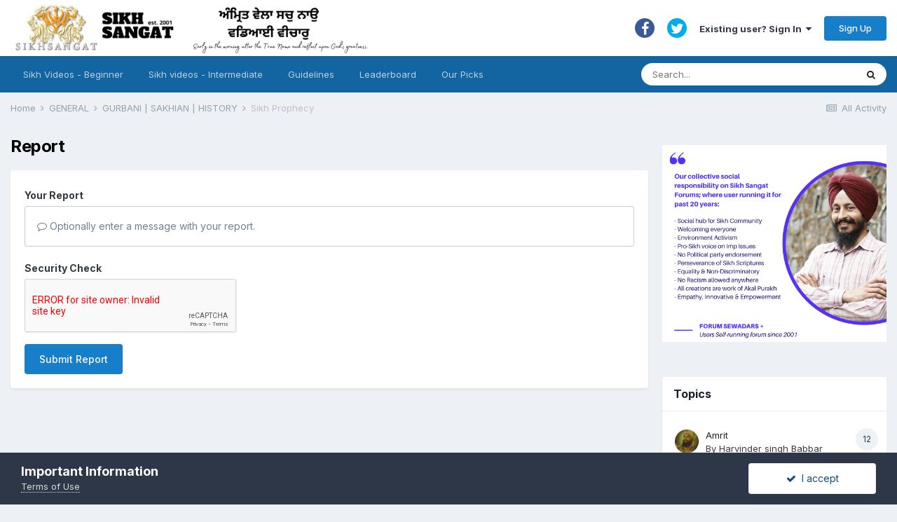

--- FILE ---
content_type: text/html;charset=UTF-8
request_url: https://www.sikhsangat.com/index.php?/topic/393-sikh-prophecy/&do=reportComment&comment=1619
body_size: 12745
content:
<!DOCTYPE html>
<html lang="en-US" dir="ltr">
	<head>
		<title>Sikh Prophecy - GURBANI | SAKHIAN | HISTORY - SIKH SANGAT</title>
		
			<script type="text/javascript">

  var _gaq = _gaq || [];
  _gaq.push(['_setAccount', 'UA-36915717-1']);
  _gaq.push(['_trackPageview']);

  (function() {
    var ga = document.createElement('script'); ga.type = 'text/javascript'; ga.async = true;
    ga.src = ('https:' == document.location.protocol ? 'https://ssl' : 'http://www') + '.google-analytics.com/ga.js';
    var s = document.getElementsByTagName('script')[0]; s.parentNode.insertBefore(ga, s);
  })();

</script>
		
		<!--[if lt IE 9]>
			
		    <script src="//www.sikhsangat.com/applications/core/interface/html5shiv/html5shiv.js"></script>
		<![endif]-->
		

	<meta name="viewport" content="width=device-width, initial-scale=1">


	
	


	<meta name="twitter:card" content="summary" />


	
		<meta name="twitter:site" content="@sikhsangat" />
	


	
		
			
				<meta name="robots" content="noindex">
			
		
	

	
		
			
				<meta property="og:site_name" content="SIKH SANGAT">
			
		
	

	
		
			
				<meta property="og:locale" content="en_US">
			
		
	


	
		<link as="style" rel="preload" href="https://www.sikhsangat.com/applications/core/interface/ckeditor/ckeditor/skins/ips/editor.css?t=M68E" />
	




<link rel="manifest" href="https://www.sikhsangat.com/index.php?/manifest.webmanifest/">
<meta name="msapplication-config" content="https://www.sikhsangat.com/index.php?/browserconfig.xml/">
<meta name="msapplication-starturl" content="/">
<meta name="application-name" content="SIKH SANGAT">
<meta name="apple-mobile-web-app-title" content="SIKH SANGAT">

	<meta name="theme-color" content="#ffffff">










<link rel="preload" href="//www.sikhsangat.com/applications/core/interface/font/fontawesome-webfont.woff2?v=4.7.0" as="font" crossorigin="anonymous">
		


	
		<link href="https://fonts.googleapis.com/css?family=Inter:300,300i,400,400i,500,700,700i" rel="stylesheet" referrerpolicy="origin">
	



	<link rel='stylesheet' href='https://files.sikhsangat.com/css_built_1/341e4a57816af3ba440d891ca87450ff_framework.css?v=ae0ab037f01662789654' media='all'>

	<link rel='stylesheet' href='https://files.sikhsangat.com/css_built_1/05e81b71abe4f22d6eb8d1a929494829_responsive.css?v=ae0ab037f01662789654' media='all'>

	<link rel='stylesheet' href='https://files.sikhsangat.com/css_built_1/90eb5adf50a8c640f633d47fd7eb1778_core.css?v=ae0ab037f01662789654' media='all'>

	<link rel='stylesheet' href='https://files.sikhsangat.com/css_built_1/5a0da001ccc2200dc5625c3f3934497d_core_responsive.css?v=ae0ab037f01662789654' media='all'>

	<link rel='stylesheet' href='https://files.sikhsangat.com/css_built_1/62e269ced0fdab7e30e026f1d30ae516_forums.css?v=ae0ab037f01662789654' media='all'>

	<link rel='stylesheet' href='https://files.sikhsangat.com/css_built_1/76e62c573090645fb99a15a363d8620e_forums_responsive.css?v=ae0ab037f01662789654' media='all'>





<link rel='stylesheet' href='https://files.sikhsangat.com/css_built_1/258adbb6e4f3e83cd3b355f84e3fa002_custom.css?v=ae0ab037f01662789654' media='all'>




		
		

	</head>
	<body class='ipsApp ipsApp_front ipsJS_none ipsClearfix' data-controller='core.front.core.app' data-message="" data-pageApp='forums' data-pageLocation='front' data-pageModule='forums' data-pageController='topic'>
		<a href='#elContent' class='ipsHide' title='Go to main content on this page' accesskey='m'>Jump to content</a>
		
		<div id='ipsLayout_header' class='ipsClearfix'>
			





			
			
<ul id='elMobileNav' class='ipsResponsive_hideDesktop' data-controller='core.front.core.mobileNav'>
	
		
			
			
				
				
			
				
					<li id='elMobileBreadcrumb'>
						<a href='https://www.sikhsangat.com/index.php?/forum/12-gurbani-sakhian-history/'>
							<span>GURBANI | SAKHIAN | HISTORY</span>
						</a>
					</li>
				
				
			
				
				
			
		
	
	
	
	<li >
		<a data-action="defaultStream" href='https://www.sikhsangat.com/index.php?/discover/'><i class="fa fa-newspaper-o" aria-hidden="true"></i></a>
	</li>

	

	
		<li class='ipsJS_show'>
			<a href='https://www.sikhsangat.com/index.php?/search/'><i class='fa fa-search'></i></a>
		</li>
	
</ul>
			<header>
				<div class='ipsLayout_container'>
					


<a href='https://www.sikhsangat.com/' id='elLogo' accesskey='1'><img src="https://files.sikhsangat.com/monthly_2022_09/logo.png.2412b7bb0d5364b2a162e9aeea7922af.png" alt='SIKH SANGAT'></a>

					

	<ul id='elUserNav' class='ipsList_inline cSignedOut ipsResponsive_showDesktop'>
		

	
		<li class='cUserNav_icon'>
			<a href='http://www.facebook.com/sikhsangatforum/' target='_blank' class='cShareLink cShareLink_facebook' rel='noopener noreferrer'><i class='fa fa-facebook'></i></a>
		</li>
	
		<li class='cUserNav_icon'>
			<a href='https://twitter.com/sikhsangat' target='_blank' class='cShareLink cShareLink_twitter' rel='noopener noreferrer'><i class='fa fa-twitter'></i></a>
		</li>
	

		<li id='elSignInLink'>
			<a href='https://www.sikhsangat.com/index.php?/login/' data-ipsMenu-closeOnClick="false" data-ipsMenu id='elUserSignIn'>
				Existing user? Sign In &nbsp;<i class='fa fa-caret-down'></i>
			</a>
			
<div id='elUserSignIn_menu' class='ipsMenu ipsMenu_auto ipsHide'>
	<form accept-charset='utf-8' method='post' action='https://www.sikhsangat.com/index.php?/login/'>
		<input type="hidden" name="csrfKey" value="4d498df346c4168dad66d416d5cf9e41">
		<input type="hidden" name="ref" value="aHR0cHM6Ly93d3cuc2lraHNhbmdhdC5jb20vaW5kZXgucGhwPy90b3BpYy8zOTMtc2lraC1wcm9waGVjeS8mZG89cmVwb3J0Q29tbWVudCZjb21tZW50PTE2MTk=">
		<div data-role="loginForm">
			
			
			
				<div class='ipsColumns ipsColumns_noSpacing'>
					<div class='ipsColumn ipsColumn_wide' id='elUserSignIn_internal'>
						
<div class="ipsPad ipsForm ipsForm_vertical">
	<h4 class="ipsType_sectionHead">Sign In</h4>
	<br><br>
	<ul class='ipsList_reset'>
		<li class="ipsFieldRow ipsFieldRow_noLabel ipsFieldRow_fullWidth">
			
			
				<input type="text" placeholder="Display Name" name="auth" autocomplete="username">
			
		</li>
		<li class="ipsFieldRow ipsFieldRow_noLabel ipsFieldRow_fullWidth">
			<input type="password" placeholder="Password" name="password" autocomplete="current-password">
		</li>
		<li class="ipsFieldRow ipsFieldRow_checkbox ipsClearfix">
			<span class="ipsCustomInput">
				<input type="checkbox" name="remember_me" id="remember_me_checkbox" value="1" checked aria-checked="true">
				<span></span>
			</span>
			<div class="ipsFieldRow_content">
				<label class="ipsFieldRow_label" for="remember_me_checkbox">Remember me</label>
				<span class="ipsFieldRow_desc">Not recommended on shared computers</span>
			</div>
		</li>
		<li class="ipsFieldRow ipsFieldRow_fullWidth">
			<button type="submit" name="_processLogin" value="usernamepassword" class="ipsButton ipsButton_primary ipsButton_small" id="elSignIn_submit">Sign In</button>
			
				<p class="ipsType_right ipsType_small">
					
						<a href='https://www.sikhsangat.com/index.php?/lostpassword/' data-ipsDialog data-ipsDialog-title='Forgot your password?'>
					
					Forgot your password?</a>
				</p>
			
		</li>
	</ul>
</div>
					</div>
					<div class='ipsColumn ipsColumn_wide'>
						<div class='ipsPadding' id='elUserSignIn_external'>
							<div class='ipsAreaBackground_light ipsPadding:half'>
								
									<p class='ipsType_reset ipsType_small ipsType_center'><strong>Or sign in with one of these services</strong></p>
								
								
									<div class='ipsType_center ipsMargin_top:half'>
										

<button type="submit" name="_processLogin" value="2" class='ipsButton ipsButton_verySmall ipsButton_fullWidth ipsSocial ipsSocial_facebook' style="background-color: #3a579a">
	
		<span class='ipsSocial_icon'>
			
				<i class='fa fa-facebook-official'></i>
			
		</span>
		<span class='ipsSocial_text'>Sign in with Facebook</span>
	
</button>
									</div>
								
									<div class='ipsType_center ipsMargin_top:half'>
										

<button type="submit" name="_processLogin" value="9" class='ipsButton ipsButton_verySmall ipsButton_fullWidth ipsSocial ipsSocial_twitter' style="background-color: #00abf0">
	
		<span class='ipsSocial_icon'>
			
				<i class='fa fa-twitter'></i>
			
		</span>
		<span class='ipsSocial_text'>Sign in with Twitter</span>
	
</button>
									</div>
								
									<div class='ipsType_center ipsMargin_top:half'>
										

<button type="submit" name="_processLogin" value="3" class='ipsButton ipsButton_verySmall ipsButton_fullWidth ipsSocial ipsSocial_google' style="background-color: #4285F4">
	
		<span class='ipsSocial_icon'>
			
				<i class='fa fa-google'></i>
			
		</span>
		<span class='ipsSocial_text'>Sign in with Google</span>
	
</button>
									</div>
								
							</div>
						</div>
					</div>
				</div>
			
		</div>
	</form>
</div>
		</li>
		
			<li>
				
					<a href='https://www.sikhsangat.com/index.php?/register/' data-ipsDialog data-ipsDialog-size='narrow' data-ipsDialog-title='Sign Up' id='elRegisterButton' class='ipsButton ipsButton_normal ipsButton_primary'>Sign Up</a>
				
			</li>
		
	</ul>

				</div>
			</header>
			

	<nav data-controller='core.front.core.navBar' class='ipsNavBar_noSubBars ipsResponsive_showDesktop'>
		<div class='ipsNavBar_primary ipsLayout_container ipsNavBar_noSubBars'>
			<ul data-role="primaryNavBar" class='ipsClearfix'>
				


	
		
		
		<li  id='elNavSecondary_16' data-role="navBarItem" data-navApp="core" data-navExt="CustomItem">
			
			
				<a href="https://www.youtube.com/user/basicsofsikhi/playlists" target='_blank' rel="noopener" data-navItem-id="16" >
					Sikh Videos - Beginner<span class='ipsNavBar_active__identifier'></span>
				</a>
			
			
		</li>
	
	

	
		
		
		<li  id='elNavSecondary_18' data-role="navBarItem" data-navApp="core" data-navExt="CustomItem">
			
			
				<a href="https://www.youtube.com/channel/UCzi-OoKd2Z_RoU3GMEBBEDw/playlists" target='_blank' rel="noopener" data-navItem-id="18" >
					Sikh videos - Intermediate<span class='ipsNavBar_active__identifier'></span>
				</a>
			
			
		</li>
	
	

	
		
		
		<li  id='elNavSecondary_9' data-role="navBarItem" data-navApp="core" data-navExt="Guidelines">
			
			
				<a href="https://www.sikhsangat.com/index.php?/guidelines/"  data-navItem-id="9" >
					Guidelines<span class='ipsNavBar_active__identifier'></span>
				</a>
			
			
		</li>
	
	

	
		
		
		<li  id='elNavSecondary_12' data-role="navBarItem" data-navApp="core" data-navExt="Leaderboard">
			
			
				<a href="https://www.sikhsangat.com/index.php?/leaderboard/"  data-navItem-id="12" >
					Leaderboard<span class='ipsNavBar_active__identifier'></span>
				</a>
			
			
		</li>
	
	

	
		
		
		<li  id='elNavSecondary_17' data-role="navBarItem" data-navApp="core" data-navExt="Promoted">
			
			
				<a href="https://www.sikhsangat.com/index.php?/ourpicks/"  data-navItem-id="17" >
					Our Picks<span class='ipsNavBar_active__identifier'></span>
				</a>
			
			
		</li>
	
	

				<li class='ipsHide' id='elNavigationMore' data-role='navMore'>
					<a href='#' data-ipsMenu data-ipsMenu-appendTo='#elNavigationMore' id='elNavigationMore_dropdown'>More</a>
					<ul class='ipsNavBar_secondary ipsHide' data-role='secondaryNavBar'>
						<li class='ipsHide' id='elNavigationMore_more' data-role='navMore'>
							<a href='#' data-ipsMenu data-ipsMenu-appendTo='#elNavigationMore_more' id='elNavigationMore_more_dropdown'>More <i class='fa fa-caret-down'></i></a>
							<ul class='ipsHide ipsMenu ipsMenu_auto' id='elNavigationMore_more_dropdown_menu' data-role='moreDropdown'></ul>
						</li>
					</ul>
				</li>
			</ul>
			

	<div id="elSearchWrapper">
		<div id='elSearch' data-controller="core.front.core.quickSearch">
			<form accept-charset='utf-8' action='//www.sikhsangat.com/index.php?/search/&amp;do=quicksearch' method='post'>
                <input type='search' id='elSearchField' placeholder='Search...' name='q' autocomplete='off' aria-label='Search'>
                <details class='cSearchFilter'>
                    <summary class='cSearchFilter__text'></summary>
                    <ul class='cSearchFilter__menu'>
                        
                        <li><label><input type="radio" name="type" value="all" ><span class='cSearchFilter__menuText'>Everywhere</span></label></li>
                        
                        
                            <li><label><input type="radio" name="type" value="core_statuses_status"><span class='cSearchFilter__menuText'>Status Updates</span></label></li>
                        
                            <li><label><input type="radio" name="type" value="calendar_event"><span class='cSearchFilter__menuText'>Events</span></label></li>
                        
                            <li><label><input type="radio" name="type" value="forums_topic" checked><span class='cSearchFilter__menuText'>Topics</span></label></li>
                        
                            <li><label><input type="radio" name="type" value="core_members"><span class='cSearchFilter__menuText'>Members</span></label></li>
                        
                    </ul>
                </details>
				<button class='cSearchSubmit' type="submit" aria-label='Search'><i class="fa fa-search"></i></button>
			</form>
		</div>
	</div>

		</div>
	</nav>

		</div>
		<main id='ipsLayout_body' class='ipsLayout_container'>
			<div id='ipsLayout_contentArea'>
				<div id='ipsLayout_contentWrapper'>
					
<nav class='ipsBreadcrumb ipsBreadcrumb_top ipsFaded_withHover'>
	

	<ul class='ipsList_inline ipsPos_right'>
		
		<li >
			<a data-action="defaultStream" class='ipsType_light '  href='https://www.sikhsangat.com/index.php?/discover/'><i class="fa fa-newspaper-o" aria-hidden="true"></i> <span>All Activity</span></a>
		</li>
		
	</ul>

	<ul data-role="breadcrumbList">
		<li>
			<a title="Home" href='https://www.sikhsangat.com/'>
				<span>Home <i class='fa fa-angle-right'></i></span>
			</a>
		</li>
		
		
			<li>
				
					<a href='https://www.sikhsangat.com/index.php?/forum/28-general/'>
						<span>GENERAL <i class='fa fa-angle-right' aria-hidden="true"></i></span>
					</a>
				
			</li>
		
			<li>
				
					<a href='https://www.sikhsangat.com/index.php?/forum/12-gurbani-sakhian-history/'>
						<span>GURBANI | SAKHIAN | HISTORY <i class='fa fa-angle-right' aria-hidden="true"></i></span>
					</a>
				
			</li>
		
			<li>
				
					<a href='https://www.sikhsangat.com/index.php?/topic/393-sikh-prophecy/'>
						<span>Sikh Prophecy </span>
					</a>
				
			</li>
		
	</ul>
</nav>
					
					<div id='ipsLayout_mainArea'>
						<a id='elContent'></a>
						
						
						
						

	




						


<div class='ipsPageHeader sm:ipsPadding:half ipsClearfix ipsMargin_bottom sm:ipsMargin_bottom:half'>
	<h1 class='ipsType_pageTitle'>Report</h1>
	
</div>
<div class="ipsLayout_contentSection ipsBox ipsPad">
	
<form action="https://www.sikhsangat.com/index.php?/topic/393-sikh-prophecy/&amp;do=reportComment&amp;comment=1619" method="post" accept-charset='utf-8' enctype="multipart/form-data" data-ipsForm class="ipsForm ipsForm_vertical"  >
	<input type="hidden" name="_submitted" value="1">
	
		
			<input type="hidden" name="csrfKey" value="4d498df346c4168dad66d416d5cf9e41">
		
	
		
			<input type="hidden" name="captcha_field" value="1">
		
	
	
		<input type="hidden" name="MAX_FILE_SIZE" value="5242880">
		<input type="hidden" name="plupload" value="c6bc42913a97ef6849e8cd7a4fceb667">
	
	
	
		
					<ul class='ipsForm'>
						
<li class='ipsFieldRow ipsClearfix  ' id="_report_message">
	
		
			<label class='ipsFieldRow_label' for='report_message'>
				<span>Your Report</span> 
			</label>
		
		<div class='ipsFieldRow_content' >
			
			

		<div class='ipsComposeArea_editor' data-role="editor">
			

<div class='ipsType_normal ipsType_richText ipsType_break' data-ipsEditor data-ipsEditor-controller="https://www.sikhsangat.com/index.php?app=core&amp;module=system&amp;controller=editor" data-ipsEditor-minimized data-ipsEditor-toolbars='{&quot;desktop&quot;:[{&quot;name&quot;:&quot;row1&quot;,&quot;items&quot;:[&quot;Bold&quot;,&quot;Italic&quot;,&quot;Underline&quot;,&quot;Strike&quot;,&quot;-&quot;,&quot;ipsLink&quot;,&quot;Ipsquote&quot;,&quot;ipsCode&quot;,&quot;ipsEmoticon&quot;,&quot;-&quot;,&quot;BulletedList&quot;,&quot;NumberedList&quot;,&quot;-&quot;,&quot;JustifyLeft&quot;,&quot;JustifyCenter&quot;,&quot;JustifyRight&quot;,&quot;-&quot;,&quot;TextColor&quot;,&quot;FontSize&quot;,&quot;-&quot;,&quot;ipsPreview&quot;,&quot;ipsgiphy&quot;]},&quot;\/&quot;],&quot;tablet&quot;:[{&quot;name&quot;:&quot;row1&quot;,&quot;items&quot;:[&quot;Bold&quot;,&quot;Italic&quot;,&quot;Underline&quot;,&quot;-&quot;,&quot;ipsLink&quot;,&quot;Ipsquote&quot;,&quot;ipsEmoticon&quot;,&quot;-&quot;,&quot;BulletedList&quot;,&quot;NumberedList&quot;,&quot;-&quot;,&quot;ipsPreview&quot;,&quot;ipsgiphy&quot;]},&quot;\/&quot;],&quot;phone&quot;:[{&quot;name&quot;:&quot;row1&quot;,&quot;items&quot;:[&quot;Bold&quot;,&quot;Italic&quot;,&quot;Underline&quot;,&quot;-&quot;,&quot;ipsEmoticon&quot;,&quot;-&quot;,&quot;ipsLink&quot;,&quot;-&quot;,&quot;ipsPreview&quot;,&quot;ipsgiphy&quot;]},&quot;\/&quot;]}' data-ipsEditor-extraPlugins='' data-ipsEditor-postKey="9890857f52f305caf0badd7d9e3764ad" data-ipsEditor-autoSaveKey="report-forums-forums-393-1619"  data-ipsEditor-skin="ips" data-ipsEditor-name="report_message" data-ipsEditor-pasteBehaviour='rich'  data-ipsEditor-ipsPlugins="ipsautolink,ipsautosave,ipsctrlenter,ipscode,ipscontextmenu,ipsemoticon,ipsimage,ipslink,ipsmentions,ipspage,ipspaste,ipsquote,ipsspoiler,ipsautogrow,ipssource,removeformat,ipsgiphy,ipspreview" >
    <div data-role='editorComposer'>
		<noscript>
			<textarea name="report_message_noscript" rows="15"></textarea>
		</noscript>
		<div class="ipsHide norewrite" data-role="mainEditorArea">
			<textarea name="report_message" data-role='contentEditor' class="ipsHide" tabindex='1'></textarea>
		</div>
		
			<div class='ipsComposeArea_dummy ipsJS_show' tabindex='1'><i class='fa fa-comment-o'></i> Optionally enter a message with your report.</div>
		
		<div class="ipsHide ipsComposeArea_editorPaste" data-role="pasteMessage">
			<p class='ipsType_reset ipsPad_half'>
				
					<a class="ipsPos_right ipsType_normal ipsCursor_pointer ipsComposeArea_editorPasteSwitch" data-action="keepPasteFormatting" title='Keep formatting' data-ipsTooltip>&times;</a>
					<i class="fa fa-info-circle"></i>&nbsp; Pasted as rich text. &nbsp;&nbsp;<a class='ipsCursor_pointer' data-action="removePasteFormatting">Paste as plain text instead</a>
				
			</p>
		</div>
		<div class="ipsHide ipsComposeArea_editorPaste" data-role="emoticonMessage">
			<p class='ipsType_reset ipsPad_half'>
				<i class="fa fa-info-circle"></i>&nbsp; Only 75 emoji are allowed.
			</p>
		</div>
		<div class="ipsHide ipsComposeArea_editorPaste" data-role="embedMessage">
			<p class='ipsType_reset ipsPad_half'>
				<a class="ipsPos_right ipsType_normal ipsCursor_pointer ipsComposeArea_editorPasteSwitch" data-action="keepEmbeddedMedia" title='Keep embedded content' data-ipsTooltip>&times;</a>
				<i class="fa fa-info-circle"></i>&nbsp; Your link has been automatically embedded. &nbsp;&nbsp;<a class='ipsCursor_pointer' data-action="removeEmbeddedMedia">Display as a link instead</a>
			</p>
		</div>
		<div class="ipsHide ipsComposeArea_editorPaste" data-role="embedFailMessage">
			<p class='ipsType_reset ipsPad_half'>
			</p>
		</div>
		<div class="ipsHide ipsComposeArea_editorPaste" data-role="autoSaveRestoreMessage">
			<p class='ipsType_reset ipsPad_half'>
				<a class="ipsPos_right ipsType_normal ipsCursor_pointer ipsComposeArea_editorPasteSwitch" data-action="keepRestoredContents" title='Keep restored contents' data-ipsTooltip>&times;</a>
				<i class="fa fa-info-circle"></i>&nbsp; Your previous content has been restored. &nbsp;&nbsp;<a class='ipsCursor_pointer' data-action="clearEditorContents">Clear editor</a>
			</p>
		</div>
		<div class="ipsHide ipsComposeArea_editorPaste" data-role="imageMessage">
			<p class='ipsType_reset ipsPad_half'>
				<a class="ipsPos_right ipsType_normal ipsCursor_pointer ipsComposeArea_editorPasteSwitch" data-action="removeImageMessage">&times;</a>
				<i class="fa fa-info-circle"></i>&nbsp; You cannot paste images directly. Upload or insert images from URL.
			</p>
		</div>
		
<div data-ipsEditor-toolList data-ipsEditor-toolListMinimized data-name="report_message" class="ipsAreaBackground_light ipsClearfix ipsHide">
	<div data-role='attachmentArea'>
		<div class="ipsComposeArea_dropZone ipsComposeArea_dropZoneSmall ipsClearfix">
			<i class='fa fa-paperclip'></i>
			<div class='ipsType_light ipsType_normal'>
				Loading...
			</div>
		</div>		
	</div>
</div>
	</div>
	<div data-role='editorPreview' class='ipsHide'>
		<div class='ipsAreaBackground_light ipsPad_half' data-role='previewToolbar'>
			<a href='#' class='ipsPos_right' data-action='closePreview' title='Return to editing mode' data-ipsTooltip>&times;</a>
			<ul class='ipsButton_split'>
				<li data-action='resizePreview' data-size='desktop'><a href='#' title='View at approximate desktop size' data-ipsTooltip class='ipsButton ipsButton_verySmall ipsButton_primary'>Desktop</a></li>
				<li data-action='resizePreview' data-size='tablet'><a href='#' title='View at approximate tablet size' data-ipsTooltip class='ipsButton ipsButton_verySmall ipsButton_light'>Tablet</a></li>
				<li data-action='resizePreview' data-size='phone'><a href='#' title='View at approximate phone size' data-ipsTooltip class='ipsButton ipsButton_verySmall ipsButton_light'>Phone</a></li>
			</ul>
		</div>
		<div data-role='previewContainer' class='ipsAreaBackground ipsType_center'></div>
	</div>
</div>
		</div>

			
			
			
			
		</div>
	
</li>
<li class='ipsFieldRow ipsClearfix  ' id="_captcha_field">
	
		
			<label class='ipsFieldRow_label' for='captcha_field'>
				<span>Security Check</span> 
			</label>
		
		<div class='ipsFieldRow_content' >
			
			
<div data-ipsCaptcha data-ipsCaptcha-service='recaptcha2' data-ipsCaptcha-key="6LcH7UEUAAAAAIGWgOoyBKAqjLmOIKzfJTOjyC7z" data-ipsCaptcha-lang="en_US" data-ipsCaptcha-theme="light">
	<noscript>
	  <div style="width: 302px; height: 352px;">
	    <div style="width: 302px; height: 352px; position: relative;">
	      <div style="width: 302px; height: 352px; position: absolute;">
	        <iframe src="https://www.google.com/recaptcha/api/fallback?k=6LcH7UEUAAAAAIGWgOoyBKAqjLmOIKzfJTOjyC7z" style="width: 302px; height:352px; border-style: none;">
	        </iframe>
	      </div>
	      <div style="width: 250px; height: 80px; position: absolute; border-style: none; bottom: 21px; left: 25px; margin: 0px; padding: 0px; right: 25px;">
	        <textarea id="g-recaptcha-response" name="g-recaptcha-response" class="g-recaptcha-response" style="width: 250px; height: 80px; border: 1px solid #c1c1c1; margin: 0px; padding: 0px; resize: none;"></textarea>
	      </div>
	    </div>
	  </div>
	</noscript>
</div>
			
			
			
			
		</div>
	
</li>
						<li class='ipsFieldRow'>
							<div class='ipsFieldRow_content'>
								

	<button type="submit" class="ipsButton ipsButton_primary" tabindex="2" accesskey="s"  role="button">Submit Report</button>

							</div>
						</li>
					</ul>
		
	
</form>
</div>
						


					</div>
					


	<div id='ipsLayout_sidebar' class='ipsLayout_sidebarright ' data-controller='core.front.widgets.sidebar'>
		
		
		
			<div data-role='sidebarAd'>
				

<div class='ipsAe0ab037f0 ipsSpacer_both ipsSpacer_half'>
	<ul class='ipsList_inline ipsType_center ipsList_reset ipsList_noSpacing'>
		
		<li class='ipsAe0ab037f0_large ipsResponsive_showDesktop ipsResponsive_inlineBlock ipsAreaBackground_light'>
			
				<img src='https://files.sikhsangat.com/monthly_2021_01/ss.png.2f1aa869dcd4047f8c8d0c014bd5da7a.png' alt="advertisement_alt" class='ipsImage ipsContained'>
			
		</li>
		
		<li class='ipsAe0ab037f0_medium ipsResponsive_showTablet ipsResponsive_inlineBlock ipsAreaBackground_light'>
			
				<img src='https://files.sikhsangat.com/monthly_2021_01/ss.png.2f1aa869dcd4047f8c8d0c014bd5da7a.png' alt="advertisement_alt" class='ipsImage ipsContained'>
			
		</li>

		<li class='ipsAe0ab037f0_small ipsResponsive_showPhone ipsResponsive_inlineBlock ipsAreaBackground_light'>
			
				<img src='https://files.sikhsangat.com/monthly_2021_01/ss.png.2f1aa869dcd4047f8c8d0c014bd5da7a.png' alt="advertisement_alt" class='ipsImage ipsContained'>
			
		</li>
		
	</ul>
	
</div>

			</div>
			<br><br>
		
		


	<div class='cWidgetContainer '  data-role='widgetReceiver' data-orientation='vertical' data-widgetArea='sidebar'>
		<ul class='ipsList_reset'>
			
				
					
					<li class='ipsWidget ipsWidget_vertical ipsBox  ' data-blockID='app_forums_topicFeed_7uernyrz6' data-blockConfig="true" data-blockTitle="Topic Feed" data-blockErrorMessage="This block cannot be shown. This could be because it needs configuring, is unable to show on this page, or will show after reloading this page."  data-controller='core.front.widgets.block'>

	<h3 class='ipsWidget_title ipsType_reset'>Topics</h3>

	
		<div class='ipsPad_half ipsWidget_inner'>
			<ul class='ipsDataList ipsDataList_reducedSpacing'>
				
					<li class='ipsDataItem '>
						<div class='ipsDataItem_icon ipsPos_top'>
							


	<a href="https://www.sikhsangat.com/index.php?/profile/12080-harvinder-singh-babbar/" rel="nofollow" data-ipsHover data-ipsHover-width="370" data-ipsHover-target="https://www.sikhsangat.com/index.php?/profile/12080-harvinder-singh-babbar/&amp;do=hovercard" class="ipsUserPhoto ipsUserPhoto_tiny" title="Go to Harvinder singh Babbar's profile">
		<img src='https://files.sikhsangat.com/av-12080.jpg' alt='Harvinder singh Babbar' loading="lazy">
	</a>

						</div>
						<div class='ipsDataItem_main cWidgetComments'>
							<div class="ipsCommentCount ipsPos_right " data-ipsTooltip title='12 replies'>12</div>
							
							<div class='ipsType_break ipsContained'>
															
								<a href="https://www.sikhsangat.com/index.php?/topic/38314-amrit/" title='View the topic Amrit' class='ipsDataItem_title'>Amrit</a>
							</div>
							<p class='ipsType_reset ipsType_medium ipsType_blendLinks ipsContained'>
								<span>By 


<a href='https://www.sikhsangat.com/index.php?/profile/12080-harvinder-singh-babbar/' rel="nofollow" data-ipsHover data-ipsHover-width='370' data-ipsHover-target='https://www.sikhsangat.com/index.php?/profile/12080-harvinder-singh-babbar/&amp;do=hovercard&amp;referrer=https%253A%252F%252Fwww.sikhsangat.com%252Findex.php%253F%252Ftopic%252F30539-need-help%252Fpage%252F2%252F' title="Go to Harvinder singh Babbar's profile" class="ipsType_break">Harvinder singh Babbar</a></span><br>
								<span class='ipsType_light'>Started <time datetime='2008-07-15T13:48:20Z' title='07/15/2008 01:48  PM' data-short='17 yr'>July 15, 2008</time></span>
							</p>
						</div>
					</li>
				
					<li class='ipsDataItem '>
						<div class='ipsDataItem_icon ipsPos_top'>
							


	<a href="https://www.sikhsangat.com/index.php?/profile/1518-hardeepsinghkhalsa/" rel="nofollow" data-ipsHover data-ipsHover-width="370" data-ipsHover-target="https://www.sikhsangat.com/index.php?/profile/1518-hardeepsinghkhalsa/&amp;do=hovercard" class="ipsUserPhoto ipsUserPhoto_tiny" title="Go to HardeepSinghKhalsa's profile">
		<img src='data:image/svg+xml,%3Csvg%20xmlns%3D%22http%3A%2F%2Fwww.w3.org%2F2000%2Fsvg%22%20viewBox%3D%220%200%201024%201024%22%20style%3D%22background%3A%2362a2c4%22%3E%3Cg%3E%3Ctext%20text-anchor%3D%22middle%22%20dy%3D%22.35em%22%20x%3D%22512%22%20y%3D%22512%22%20fill%3D%22%23ffffff%22%20font-size%3D%22700%22%20font-family%3D%22-apple-system%2C%20BlinkMacSystemFont%2C%20Roboto%2C%20Helvetica%2C%20Arial%2C%20sans-serif%22%3EH%3C%2Ftext%3E%3C%2Fg%3E%3C%2Fsvg%3E' alt='HardeepSinghKhalsa' loading="lazy">
	</a>

						</div>
						<div class='ipsDataItem_main cWidgetComments'>
							<div class="ipsCommentCount ipsPos_right " data-ipsTooltip title='5 replies'>5</div>
							
							<div class='ipsType_break ipsContained'>
															
								<a href="https://www.sikhsangat.com/index.php?/topic/5656-takin-amrit-at-anandpur-sahib/" title='View the topic Takin amrit at Anandpur Sahib' class='ipsDataItem_title'>Takin amrit at Anandpur Sahib</a>
							</div>
							<p class='ipsType_reset ipsType_medium ipsType_blendLinks ipsContained'>
								<span>By 


<a href='https://www.sikhsangat.com/index.php?/profile/1518-hardeepsinghkhalsa/' rel="nofollow" data-ipsHover data-ipsHover-width='370' data-ipsHover-target='https://www.sikhsangat.com/index.php?/profile/1518-hardeepsinghkhalsa/&amp;do=hovercard&amp;referrer=https%253A%252F%252Fwww.sikhsangat.com%252Findex.php%253F%252Ftopic%252F30539-need-help%252Fpage%252F2%252F' title="Go to HardeepSinghKhalsa's profile" class="ipsType_break">HardeepSinghKhalsa</a></span><br>
								<span class='ipsType_light'>Started <time datetime='2004-07-07T15:28:09Z' title='07/07/2004 03:28  PM' data-short='21 yr'>July 7, 2004</time></span>
							</p>
						</div>
					</li>
				
					<li class='ipsDataItem '>
						<div class='ipsDataItem_icon ipsPos_top'>
							


	<a href="https://www.sikhsangat.com/index.php?/profile/51196-vsinghz7/" rel="nofollow" data-ipsHover data-ipsHover-width="370" data-ipsHover-target="https://www.sikhsangat.com/index.php?/profile/51196-vsinghz7/&amp;do=hovercard" class="ipsUserPhoto ipsUserPhoto_tiny" title="Go to VSinghz7's profile">
		<img src='data:image/svg+xml,%3Csvg%20xmlns%3D%22http%3A%2F%2Fwww.w3.org%2F2000%2Fsvg%22%20viewBox%3D%220%200%201024%201024%22%20style%3D%22background%3A%2362c479%22%3E%3Cg%3E%3Ctext%20text-anchor%3D%22middle%22%20dy%3D%22.35em%22%20x%3D%22512%22%20y%3D%22512%22%20fill%3D%22%23ffffff%22%20font-size%3D%22700%22%20font-family%3D%22-apple-system%2C%20BlinkMacSystemFont%2C%20Roboto%2C%20Helvetica%2C%20Arial%2C%20sans-serif%22%3EV%3C%2Ftext%3E%3C%2Fg%3E%3C%2Fsvg%3E' alt='VSinghz7' loading="lazy">
	</a>

						</div>
						<div class='ipsDataItem_main cWidgetComments'>
							<div class="ipsCommentCount ipsPos_right ipsFaded" data-ipsTooltip title='0 replies'>0</div>
							
							<div class='ipsType_break ipsContained'>
															
								<a href="https://www.sikhsangat.com/index.php?/topic/91267-why-do-we-recite-chaupai-and-anand-sahib-in-rehras-if-guru-ji-never-told-us-to/" title='View the topic Why do we recite Chaupai and Anand Sahib in Rehras if Guru Ji never told us to?' class='ipsDataItem_title'>Why do we recite Chaupai and Anand Sahib in Rehras if Guru Ji never told us to?</a>
							</div>
							<p class='ipsType_reset ipsType_medium ipsType_blendLinks ipsContained'>
								<span>By 


<a href='https://www.sikhsangat.com/index.php?/profile/51196-vsinghz7/' rel="nofollow" data-ipsHover data-ipsHover-width='370' data-ipsHover-target='https://www.sikhsangat.com/index.php?/profile/51196-vsinghz7/&amp;do=hovercard&amp;referrer=https%253A%252F%252Fwww.sikhsangat.com%252Findex.php%253F%252Ftopic%252F30539-need-help%252Fpage%252F2%252F' title="Go to VSinghz7's profile" class="ipsType_break">VSinghz7</a></span><br>
								<span class='ipsType_light'>Started <time datetime='2025-12-13T18:27:05Z' title='12/13/2025 06:27  PM' data-short='Dec 13'>December 13, 2025</time></span>
							</p>
						</div>
					</li>
				
					<li class='ipsDataItem '>
						<div class='ipsDataItem_icon ipsPos_top'>
							


	<a href="https://www.sikhsangat.com/index.php?/profile/51196-vsinghz7/" rel="nofollow" data-ipsHover data-ipsHover-width="370" data-ipsHover-target="https://www.sikhsangat.com/index.php?/profile/51196-vsinghz7/&amp;do=hovercard" class="ipsUserPhoto ipsUserPhoto_tiny" title="Go to VSinghz7's profile">
		<img src='data:image/svg+xml,%3Csvg%20xmlns%3D%22http%3A%2F%2Fwww.w3.org%2F2000%2Fsvg%22%20viewBox%3D%220%200%201024%201024%22%20style%3D%22background%3A%2362c479%22%3E%3Cg%3E%3Ctext%20text-anchor%3D%22middle%22%20dy%3D%22.35em%22%20x%3D%22512%22%20y%3D%22512%22%20fill%3D%22%23ffffff%22%20font-size%3D%22700%22%20font-family%3D%22-apple-system%2C%20BlinkMacSystemFont%2C%20Roboto%2C%20Helvetica%2C%20Arial%2C%20sans-serif%22%3EV%3C%2Ftext%3E%3C%2Fg%3E%3C%2Fsvg%3E' alt='VSinghz7' loading="lazy">
	</a>

						</div>
						<div class='ipsDataItem_main cWidgetComments'>
							<div class="ipsCommentCount ipsPos_right ipsFaded" data-ipsTooltip title='0 replies'>0</div>
							
							<div class='ipsType_break ipsContained'>
															
								<a href="https://www.sikhsangat.com/index.php?/topic/91266-why-do-we-recite-chaupai-sahib-and-anand-sahib-in-rehras-sahib-if-guru-ji-never-told-us-to/" title='View the topic Why do we recite Chaupai Sahib and Anand Sahib in Rehras Sahib if Guru Ji never told us to?' class='ipsDataItem_title'>Why do we recite Chaupai Sahib and Anand Sahib in Rehras Sahib if Guru Ji never told us to?</a>
							</div>
							<p class='ipsType_reset ipsType_medium ipsType_blendLinks ipsContained'>
								<span>By 


<a href='https://www.sikhsangat.com/index.php?/profile/51196-vsinghz7/' rel="nofollow" data-ipsHover data-ipsHover-width='370' data-ipsHover-target='https://www.sikhsangat.com/index.php?/profile/51196-vsinghz7/&amp;do=hovercard&amp;referrer=https%253A%252F%252Fwww.sikhsangat.com%252Findex.php%253F%252Ftopic%252F30539-need-help%252Fpage%252F2%252F' title="Go to VSinghz7's profile" class="ipsType_break">VSinghz7</a></span><br>
								<span class='ipsType_light'>Started <time datetime='2025-12-13T18:24:48Z' title='12/13/2025 06:24  PM' data-short='Dec 13'>December 13, 2025</time></span>
							</p>
						</div>
					</li>
				
					<li class='ipsDataItem '>
						<div class='ipsDataItem_icon ipsPos_top'>
							

	<span class='ipsUserPhoto ipsUserPhoto_tiny '>
		<img src='https://files.sikhsangat.com/set_resources_1/84c1e40ea0e759e3f1505eb1788ddf3c_default_photo.png' alt='Guest GuptSingh' loading="lazy">
	</span>

						</div>
						<div class='ipsDataItem_main cWidgetComments'>
							<div class="ipsCommentCount ipsPos_right " data-ipsTooltip title='17 replies'>17</div>
							
							<div class='ipsType_break ipsContained'>
															
								<a href="https://www.sikhsangat.com/index.php?/topic/77138-pesh-for-eggs-and-gelatine-accident/" title='View the topic Pesh For Eggs And Gelatine (Accident)?' class='ipsDataItem_title'>Pesh For Eggs And Gelatine (Accident)?</a>
							</div>
							<p class='ipsType_reset ipsType_medium ipsType_blendLinks ipsContained'>
								<span>By 


Guest GuptSingh</span><br>
								<span class='ipsType_light'>Started <time datetime='2015-06-04T13:10:27Z' title='06/04/2015 01:10  PM' data-short='10 yr'>June 4, 2015</time></span>
							</p>
						</div>
					</li>
				
			</ul>
		</div>
	
</li>
				
					
					<li class='ipsWidget ipsWidget_vertical ipsBox  ' data-blockID='app_forums_postFeed_t7sofmjqz' data-blockConfig="true" data-blockTitle="Post Feed" data-blockErrorMessage="This block cannot be shown. This could be because it needs configuring, is unable to show on this page, or will show after reloading this page."  data-controller='core.front.widgets.block'>

	<h3 class='ipsType_reset ipsWidget_title'>Posts</h3>
	
		<div class='ipsWidget_inner ipsPad_half'>
			<ul class='ipsDataList ipsDataList_reducedSpacing'>
				
					<li class='ipsDataItem'>
						<div class='ipsDataItem_icon ipsPos_top'>
							


	<a href="https://www.sikhsangat.com/index.php?/profile/51196-vsinghz7/" rel="nofollow" data-ipsHover data-ipsHover-width="370" data-ipsHover-target="https://www.sikhsangat.com/index.php?/profile/51196-vsinghz7/&amp;do=hovercard" class="ipsUserPhoto ipsUserPhoto_tiny" title="Go to VSinghz7's profile">
		<img src='data:image/svg+xml,%3Csvg%20xmlns%3D%22http%3A%2F%2Fwww.w3.org%2F2000%2Fsvg%22%20viewBox%3D%220%200%201024%201024%22%20style%3D%22background%3A%2362c479%22%3E%3Cg%3E%3Ctext%20text-anchor%3D%22middle%22%20dy%3D%22.35em%22%20x%3D%22512%22%20y%3D%22512%22%20fill%3D%22%23ffffff%22%20font-size%3D%22700%22%20font-family%3D%22-apple-system%2C%20BlinkMacSystemFont%2C%20Roboto%2C%20Helvetica%2C%20Arial%2C%20sans-serif%22%3EV%3C%2Ftext%3E%3C%2Fg%3E%3C%2Fsvg%3E' alt='VSinghz7' loading="lazy">
	</a>

						</div>
						<div class='ipsDataItem_main'>
							<div class='ipsType_break ipsContained'><a href="https://www.sikhsangat.com/index.php?/topic/38314-amrit/&amp;do=findComment&amp;comment=794395" title='View the topic Amrit' class='ipsType_medium ipsTruncate ipsTruncate_line'> Amrit</a></div>
							<p class='ipsType_reset ipsType_light ipsType_medium ipsType_blendLinks'>By 


<a href='https://www.sikhsangat.com/index.php?/profile/51196-vsinghz7/' rel="nofollow" data-ipsHover data-ipsHover-width='370' data-ipsHover-target='https://www.sikhsangat.com/index.php?/profile/51196-vsinghz7/&amp;do=hovercard&amp;referrer=https%253A%252F%252Fwww.sikhsangat.com%252Findex.php%253F%252Ftopic%252F40866-lest-we-forget%252F' title="Go to VSinghz7's profile" class="ipsType_break">VSinghz7</a> &middot; <a href='https://www.sikhsangat.com/index.php?/topic/38314-amrit/&amp;do=findComment&amp;comment=794395' class='ipsType_blendLinks'>Posted <time datetime='2025-12-31T15:24:41Z' title='12/31/2025 03:24  PM' data-short='Dec 31'>December 31, 2025</time></a></p>
							<div class='ipsType_medium ipsType_textBlock ipsType_richText ipsType_break ipsContained ipsSpacer_top ipsSpacer_half' data-ipsTruncate data-ipsTruncate-type='remove' data-ipsTruncate-size='6 lines' data-ipsTruncate-watch='false'>
								Sri Kesgarh Sahib (and Akaal Takht) has always allowed eating meat for those who take Amrit there, as long as it's not ritually killed like halaal.  They've followed the official Sikh Rehat Maryada since it was made in the 30s, before that they were Nihang Maryada who also allow meat. So no Panj Pyaare have ever mandated being veg at Anandpur Sahib.
 


	You can read the full Sikh Rehat Maryada in English, it includes the Panj Pyaare are meant to say on the day (page 57 I believe). My cousin took Amrit at Anandpur Sahib and my other one in Darbar Sahib 8 years later. I recently showed them both this page and they said that's exactly what the Panj said to them word for word at their Sanchaars
 

							</div>
						</div>
					</li>
				
					<li class='ipsDataItem'>
						<div class='ipsDataItem_icon ipsPos_top'>
							


	<a href="https://www.sikhsangat.com/index.php?/profile/51196-vsinghz7/" rel="nofollow" data-ipsHover data-ipsHover-width="370" data-ipsHover-target="https://www.sikhsangat.com/index.php?/profile/51196-vsinghz7/&amp;do=hovercard" class="ipsUserPhoto ipsUserPhoto_tiny" title="Go to VSinghz7's profile">
		<img src='data:image/svg+xml,%3Csvg%20xmlns%3D%22http%3A%2F%2Fwww.w3.org%2F2000%2Fsvg%22%20viewBox%3D%220%200%201024%201024%22%20style%3D%22background%3A%2362c479%22%3E%3Cg%3E%3Ctext%20text-anchor%3D%22middle%22%20dy%3D%22.35em%22%20x%3D%22512%22%20y%3D%22512%22%20fill%3D%22%23ffffff%22%20font-size%3D%22700%22%20font-family%3D%22-apple-system%2C%20BlinkMacSystemFont%2C%20Roboto%2C%20Helvetica%2C%20Arial%2C%20sans-serif%22%3EV%3C%2Ftext%3E%3C%2Fg%3E%3C%2Fsvg%3E' alt='VSinghz7' loading="lazy">
	</a>

						</div>
						<div class='ipsDataItem_main'>
							<div class='ipsType_break ipsContained'><a href="https://www.sikhsangat.com/index.php?/topic/5656-takin-amrit-at-anandpur-sahib/&amp;do=findComment&amp;comment=794394" title='View the topic Takin amrit at Anandpur Sahib' class='ipsType_medium ipsTruncate ipsTruncate_line'> Takin amrit at Anandpur Sahib</a></div>
							<p class='ipsType_reset ipsType_light ipsType_medium ipsType_blendLinks'>By 


<a href='https://www.sikhsangat.com/index.php?/profile/51196-vsinghz7/' rel="nofollow" data-ipsHover data-ipsHover-width='370' data-ipsHover-target='https://www.sikhsangat.com/index.php?/profile/51196-vsinghz7/&amp;do=hovercard&amp;referrer=https%253A%252F%252Fwww.sikhsangat.com%252Findex.php%253F%252Ftopic%252F40866-lest-we-forget%252F' title="Go to VSinghz7's profile" class="ipsType_break">VSinghz7</a> &middot; <a href='https://www.sikhsangat.com/index.php?/topic/5656-takin-amrit-at-anandpur-sahib/&amp;do=findComment&amp;comment=794394' class='ipsType_blendLinks'>Posted <time datetime='2025-12-31T15:17:02Z' title='12/31/2025 03:17  PM' data-short='Dec 31'>December 31, 2025</time></a></p>
							<div class='ipsType_medium ipsType_textBlock ipsType_richText ipsType_break ipsContained ipsSpacer_top ipsSpacer_half' data-ipsTruncate data-ipsTruncate-type='remove' data-ipsTruncate-size='6 lines' data-ipsTruncate-watch='false'>
								Anandpur Sahib does and always has followed the Sikh Rehat Maryada, same as Darbar Sahib in Amritsar. They allow you to eat any eggs, fish or meat as long it is not Halal meat/killed Ritualistically. They say Kes is the Kakkar, not Keski. I believe only AKJ says that and nobody else.
 


	You can read the full Sikh Rehat Maryada, page 56-7 I believe is what the Panj Pyaare are meant to say on the day. My cousin took Amrit at Anandpur Sahib and the other in Darbar Sahib 8 years later. I showed them both this page and they said that is exactly what the Panj said to them word for word at their Sanchaar
 

							</div>
						</div>
					</li>
				
					<li class='ipsDataItem'>
						<div class='ipsDataItem_icon ipsPos_top'>
							


	<a href="https://www.sikhsangat.com/index.php?/profile/51196-vsinghz7/" rel="nofollow" data-ipsHover data-ipsHover-width="370" data-ipsHover-target="https://www.sikhsangat.com/index.php?/profile/51196-vsinghz7/&amp;do=hovercard" class="ipsUserPhoto ipsUserPhoto_tiny" title="Go to VSinghz7's profile">
		<img src='data:image/svg+xml,%3Csvg%20xmlns%3D%22http%3A%2F%2Fwww.w3.org%2F2000%2Fsvg%22%20viewBox%3D%220%200%201024%201024%22%20style%3D%22background%3A%2362c479%22%3E%3Cg%3E%3Ctext%20text-anchor%3D%22middle%22%20dy%3D%22.35em%22%20x%3D%22512%22%20y%3D%22512%22%20fill%3D%22%23ffffff%22%20font-size%3D%22700%22%20font-family%3D%22-apple-system%2C%20BlinkMacSystemFont%2C%20Roboto%2C%20Helvetica%2C%20Arial%2C%20sans-serif%22%3EV%3C%2Ftext%3E%3C%2Fg%3E%3C%2Fsvg%3E' alt='VSinghz7' loading="lazy">
	</a>

						</div>
						<div class='ipsDataItem_main'>
							<div class='ipsType_break ipsContained'><a href="https://www.sikhsangat.com/index.php?/topic/91267-why-do-we-recite-chaupai-and-anand-sahib-in-rehras-if-guru-ji-never-told-us-to/&amp;do=findComment&amp;comment=794393" title='View the topic Why do we recite Chaupai and Anand Sahib in Rehras if Guru Ji never told us to?' class='ipsType_medium ipsTruncate ipsTruncate_line'> Why do we recite Chaupai and Anand Sahib in Rehras if Guru Ji never told us to?</a></div>
							<p class='ipsType_reset ipsType_light ipsType_medium ipsType_blendLinks'>By 


<a href='https://www.sikhsangat.com/index.php?/profile/51196-vsinghz7/' rel="nofollow" data-ipsHover data-ipsHover-width='370' data-ipsHover-target='https://www.sikhsangat.com/index.php?/profile/51196-vsinghz7/&amp;do=hovercard&amp;referrer=https%253A%252F%252Fwww.sikhsangat.com%252Findex.php%253F%252Ftopic%252F40866-lest-we-forget%252F' title="Go to VSinghz7's profile" class="ipsType_break">VSinghz7</a> &middot; <a href='https://www.sikhsangat.com/index.php?/topic/91267-why-do-we-recite-chaupai-and-anand-sahib-in-rehras-if-guru-ji-never-told-us-to/&amp;do=findComment&amp;comment=794393' class='ipsType_blendLinks'>Posted <time datetime='2025-12-13T18:27:10Z' title='12/13/2025 06:27  PM' data-short='Dec 13'>December 13, 2025</time></a></p>
							<div class='ipsType_medium ipsType_textBlock ipsType_richText ipsType_break ipsContained ipsSpacer_top ipsSpacer_half' data-ipsTruncate data-ipsTruncate-type='remove' data-ipsTruncate-size='6 lines' data-ipsTruncate-watch='false'>
								All Sikhs must recite Rehras Sahib daily but Chaupai Sahib and the short Anand Sahib were only added to it by SGPC and other jathebandis in the 1900s. In Guru Granth Sahib Ji's saroop, "Sodar Rehras" appears from "So dar tera keha" to "Saran pare ki rakho sarma", which is basically the first half of "Rehras" in all standard Gutka Sahibaan. So why do we recite these?
 


	Obviously doing more Baani can never be bad, but most Amritdharis recite Benti Chaupai and Anand Sahib in their morning Nitnem so why should we recite these two Baania again instead of a new one? That time could be used to read Shastar Naam Mala, Shabad Hazaare etc. And why do these two Baanis get more importance than the others? Surely if we recite Chaupai Sahib and (part of) Anand Sahib twice in a day then we should also recite Japji Sahib, Jaap Sahib and Tav Prasad Savaiya twice as well?
 


	Note: Pls correct me if I'm wrong about SGPC. My theory is that they added these into Rehras Sahib cos they removed them from the morning Baania but still had to include them in the daily Nitnem somehow, but this doesn't explain why older Samparde like Budha Dal also have this version of Rehras Sahib in their Gutkeh - someone enlighten Daas pls
 


	Bhul Chuk Maaf
 

							</div>
						</div>
					</li>
				
					<li class='ipsDataItem'>
						<div class='ipsDataItem_icon ipsPos_top'>
							


	<a href="https://www.sikhsangat.com/index.php?/profile/51196-vsinghz7/" rel="nofollow" data-ipsHover data-ipsHover-width="370" data-ipsHover-target="https://www.sikhsangat.com/index.php?/profile/51196-vsinghz7/&amp;do=hovercard" class="ipsUserPhoto ipsUserPhoto_tiny" title="Go to VSinghz7's profile">
		<img src='data:image/svg+xml,%3Csvg%20xmlns%3D%22http%3A%2F%2Fwww.w3.org%2F2000%2Fsvg%22%20viewBox%3D%220%200%201024%201024%22%20style%3D%22background%3A%2362c479%22%3E%3Cg%3E%3Ctext%20text-anchor%3D%22middle%22%20dy%3D%22.35em%22%20x%3D%22512%22%20y%3D%22512%22%20fill%3D%22%23ffffff%22%20font-size%3D%22700%22%20font-family%3D%22-apple-system%2C%20BlinkMacSystemFont%2C%20Roboto%2C%20Helvetica%2C%20Arial%2C%20sans-serif%22%3EV%3C%2Ftext%3E%3C%2Fg%3E%3C%2Fsvg%3E' alt='VSinghz7' loading="lazy">
	</a>

						</div>
						<div class='ipsDataItem_main'>
							<div class='ipsType_break ipsContained'><a href="https://www.sikhsangat.com/index.php?/topic/91266-why-do-we-recite-chaupai-sahib-and-anand-sahib-in-rehras-sahib-if-guru-ji-never-told-us-to/&amp;do=findComment&amp;comment=794392" title='View the topic Why do we recite Chaupai Sahib and Anand Sahib in Rehras Sahib if Guru Ji never told us to?' class='ipsType_medium ipsTruncate ipsTruncate_line'> Why do we recite Chaupai Sahib and Anand Sahib in Rehras Sahib if Guru Ji never told us to?</a></div>
							<p class='ipsType_reset ipsType_light ipsType_medium ipsType_blendLinks'>By 


<a href='https://www.sikhsangat.com/index.php?/profile/51196-vsinghz7/' rel="nofollow" data-ipsHover data-ipsHover-width='370' data-ipsHover-target='https://www.sikhsangat.com/index.php?/profile/51196-vsinghz7/&amp;do=hovercard&amp;referrer=https%253A%252F%252Fwww.sikhsangat.com%252Findex.php%253F%252Ftopic%252F40866-lest-we-forget%252F' title="Go to VSinghz7's profile" class="ipsType_break">VSinghz7</a> &middot; <a href='https://www.sikhsangat.com/index.php?/topic/91266-why-do-we-recite-chaupai-sahib-and-anand-sahib-in-rehras-sahib-if-guru-ji-never-told-us-to/&amp;do=findComment&amp;comment=794392' class='ipsType_blendLinks'>Posted <time datetime='2025-12-13T18:24:54Z' title='12/13/2025 06:24  PM' data-short='Dec 13'>December 13, 2025</time></a></p>
							<div class='ipsType_medium ipsType_textBlock ipsType_richText ipsType_break ipsContained ipsSpacer_top ipsSpacer_half' data-ipsTruncate data-ipsTruncate-type='remove' data-ipsTruncate-size='6 lines' data-ipsTruncate-watch='false'>
								There's no debate that all Sikhs must recite Rehras Sahib daily but Chaupai Sahib and the short Anand Sahib were only added to "Rehras Sahib" by SGPC and other jathebandis in the 1900s. In Guru Granth Sahib Ji's saroop, "Sodar Rehras" appears from "So dar tera keha" to "Saran pare ki rakho sarma", which is basically the first half of "Rehras" in all standard Gutka Sahibaan. So why do we recite these?
 


	I agree doing more Baani can never be bad, but most Amritdharis recite Benti Chaupai and Anand Sahib in their morning Nitnem so why should we recite these two Baania again instead of a new one? That time could be used to read Shastar Naam Mala, Shabad Hazaare etc. And why do these two Baanis get more importance than the others? Surely if we recite Chaupai Sahib and (part of) Anand Sahib twice in a day then we should also recite Japji Sahib, Jaap Sahib and Tav Prasad Savaiya twice as well?
 


	Note: Pls correct me if I'm wrong about SGPC. My theory is that they added these into Rehras Sahib as they removed them from the morning Baania but still had to include them in the daily Nitnem somehow, but this doesn't explain why older Samparde like Budha Dal also have this version of Rehras Sahib in their Gutkeh - someone enlighten Daas pls
 


	Bhul Chuk Maaf
 

							</div>
						</div>
					</li>
				
					<li class='ipsDataItem'>
						<div class='ipsDataItem_icon ipsPos_top'>
							


	<a href="https://www.sikhsangat.com/index.php?/profile/51196-vsinghz7/" rel="nofollow" data-ipsHover data-ipsHover-width="370" data-ipsHover-target="https://www.sikhsangat.com/index.php?/profile/51196-vsinghz7/&amp;do=hovercard" class="ipsUserPhoto ipsUserPhoto_tiny" title="Go to VSinghz7's profile">
		<img src='data:image/svg+xml,%3Csvg%20xmlns%3D%22http%3A%2F%2Fwww.w3.org%2F2000%2Fsvg%22%20viewBox%3D%220%200%201024%201024%22%20style%3D%22background%3A%2362c479%22%3E%3Cg%3E%3Ctext%20text-anchor%3D%22middle%22%20dy%3D%22.35em%22%20x%3D%22512%22%20y%3D%22512%22%20fill%3D%22%23ffffff%22%20font-size%3D%22700%22%20font-family%3D%22-apple-system%2C%20BlinkMacSystemFont%2C%20Roboto%2C%20Helvetica%2C%20Arial%2C%20sans-serif%22%3EV%3C%2Ftext%3E%3C%2Fg%3E%3C%2Fsvg%3E' alt='VSinghz7' loading="lazy">
	</a>

						</div>
						<div class='ipsDataItem_main'>
							<div class='ipsType_break ipsContained'><a href="https://www.sikhsangat.com/index.php?/topic/77138-pesh-for-eggs-and-gelatine-accident/&amp;do=findComment&amp;comment=794391" title='View the topic Pesh For Eggs And Gelatine (Accident)?' class='ipsType_medium ipsTruncate ipsTruncate_line'> Pesh For Eggs And Gelatine (Accident)?</a></div>
							<p class='ipsType_reset ipsType_light ipsType_medium ipsType_blendLinks'>By 


<a href='https://www.sikhsangat.com/index.php?/profile/51196-vsinghz7/' rel="nofollow" data-ipsHover data-ipsHover-width='370' data-ipsHover-target='https://www.sikhsangat.com/index.php?/profile/51196-vsinghz7/&amp;do=hovercard&amp;referrer=https%253A%252F%252Fwww.sikhsangat.com%252Findex.php%253F%252Ftopic%252F40866-lest-we-forget%252F' title="Go to VSinghz7's profile" class="ipsType_break">VSinghz7</a> &middot; <a href='https://www.sikhsangat.com/index.php?/topic/77138-pesh-for-eggs-and-gelatine-accident/&amp;do=findComment&amp;comment=794391' class='ipsType_blendLinks'>Posted <time datetime='2025-11-03T04:29:12Z' title='11/03/2025 04:29  AM' data-short='Nov 3'>November 3, 2025</time></a></p>
							<div class='ipsType_medium ipsType_textBlock ipsType_richText ipsType_break ipsContained ipsSpacer_top ipsSpacer_half' data-ipsTruncate data-ipsTruncate-type='remove' data-ipsTruncate-size='6 lines' data-ipsTruncate-watch='false'>
								Uncle, realistically are you gonna challenge it in real life? I could fully jhatka and eat a steak wearing Bana bilkul tere samne but on God you could do nothing about that 😂 

							</div>
						</div>
					</li>
				
			</ul>
		</div>
	

</li>
				
			
		</ul>
	</div>

	</div>

					
<nav class='ipsBreadcrumb ipsBreadcrumb_bottom ipsFaded_withHover'>
	
		


	

	<ul class='ipsList_inline ipsPos_right'>
		
		<li >
			<a data-action="defaultStream" class='ipsType_light '  href='https://www.sikhsangat.com/index.php?/discover/'><i class="fa fa-newspaper-o" aria-hidden="true"></i> <span>All Activity</span></a>
		</li>
		
	</ul>

	<ul data-role="breadcrumbList">
		<li>
			<a title="Home" href='https://www.sikhsangat.com/'>
				<span>Home <i class='fa fa-angle-right'></i></span>
			</a>
		</li>
		
		
			<li>
				
					<a href='https://www.sikhsangat.com/index.php?/forum/28-general/'>
						<span>GENERAL <i class='fa fa-angle-right' aria-hidden="true"></i></span>
					</a>
				
			</li>
		
			<li>
				
					<a href='https://www.sikhsangat.com/index.php?/forum/12-gurbani-sakhian-history/'>
						<span>GURBANI | SAKHIAN | HISTORY <i class='fa fa-angle-right' aria-hidden="true"></i></span>
					</a>
				
			</li>
		
			<li>
				
					<a href='https://www.sikhsangat.com/index.php?/topic/393-sikh-prophecy/'>
						<span>Sikh Prophecy </span>
					</a>
				
			</li>
		
	</ul>
</nav>
				</div>
			</div>
			
		</main>
		<footer id='ipsLayout_footer' class='ipsClearfix'>
			<div class='ipsLayout_container'>
				
				

<ul id='elFooterSocialLinks' class='ipsList_inline ipsType_center ipsSpacer_top'>
	
</ul>


<ul class='ipsList_inline ipsType_center ipsSpacer_top' id="elFooterLinks">
	
	
	
	
	
		<li><a href='https://www.sikhsangat.com/index.php?/privacy/'>Privacy Policy</a></li>
	
	
		<li><a rel="nofollow" href='https://www.sikhsangat.com/index.php?/contact/' data-ipsdialog data-ipsDialog-remoteSubmit data-ipsDialog-flashMessage='Thanks, your message has been sent to the administrators.' data-ipsdialog-title="Contact Us">Contact Us</a></li>
	
</ul>	


<p id='elCopyright'>
	<span id='elCopyright_userLine'>Sikh Sangat Discussion Forum</span>
	<a rel='nofollow' title='Invision Community' href='https://www.invisioncommunity.com/'>Powered by Invision Community</a>
</p>
			</div>
		</footer>
		
<div id='elMobileDrawer' class='ipsDrawer ipsHide'>
	<div class='ipsDrawer_menu'>
		<a href='#' class='ipsDrawer_close' data-action='close'><span>&times;</span></a>
		<div class='ipsDrawer_content ipsFlex ipsFlex-fd:column'>
			
				<div class='ipsPadding ipsBorder_bottom'>
					<ul class='ipsToolList ipsToolList_vertical'>
						<li>
							<a href='https://www.sikhsangat.com/index.php?/login/' id='elSigninButton_mobile' class='ipsButton ipsButton_light ipsButton_small ipsButton_fullWidth'>Existing user? Sign In</a>
						</li>
						
							<li>
								
									<a href='https://www.sikhsangat.com/index.php?/register/' data-ipsDialog data-ipsDialog-size='narrow' data-ipsDialog-title='Sign Up' data-ipsDialog-fixed='true' id='elRegisterButton_mobile' class='ipsButton ipsButton_small ipsButton_fullWidth ipsButton_important'>Sign Up</a>
								
							</li>
						
					</ul>
				</div>
			

			
				<ul class="elMobileDrawer__social ipsList_inline ipsType_center ipsMargin_vertical">
					

	
		<li class='cUserNav_icon'>
			<a href='http://www.facebook.com/sikhsangatforum/' target='_blank' class='cShareLink cShareLink_facebook' rel='noopener noreferrer'><i class='fa fa-facebook'></i></a>
		</li>
	
		<li class='cUserNav_icon'>
			<a href='https://twitter.com/sikhsangat' target='_blank' class='cShareLink cShareLink_twitter' rel='noopener noreferrer'><i class='fa fa-twitter'></i></a>
		</li>
	

				</ul>
			

			<ul class='ipsDrawer_list ipsFlex-flex:11'>
				

				
				
				
				
					
						
						
							<li><a href='https://www.youtube.com/user/basicsofsikhi/playlists' target='_blank' rel="noopener">Sikh Videos - Beginner</a></li>
						
					
				
					
						
						
							<li><a href='https://www.youtube.com/channel/UCzi-OoKd2Z_RoU3GMEBBEDw/playlists' target='_blank' rel="noopener">Sikh videos - Intermediate</a></li>
						
					
				
					
						
						
							<li><a href='https://www.sikhsangat.com/index.php?/guidelines/' >Guidelines</a></li>
						
					
				
					
						
						
							<li><a href='https://www.sikhsangat.com/index.php?/leaderboard/' >Leaderboard</a></li>
						
					
				
					
						
						
							<li><a href='https://www.sikhsangat.com/index.php?/ourpicks/' >Our Picks</a></li>
						
					
				
				
			</ul>

			
		</div>
	</div>
</div>

<div id='elMobileCreateMenuDrawer' class='ipsDrawer ipsHide'>
	<div class='ipsDrawer_menu'>
		<a href='#' class='ipsDrawer_close' data-action='close'><span>&times;</span></a>
		<div class='ipsDrawer_content ipsSpacer_bottom ipsPad'>
			<ul class='ipsDrawer_list'>
				<li class="ipsDrawer_listTitle ipsType_reset">Create New...</li>
				
			</ul>
		</div>
	</div>
</div>
		

	
	<script type='text/javascript'>
		var ipsDebug = false;		
	
		var CKEDITOR_BASEPATH = '//www.sikhsangat.com/applications/core/interface/ckeditor/ckeditor/';
	
		var ipsSettings = {
			
			
			cookie_path: "/",
			
			cookie_prefix: "ips4_",
			
			
			cookie_ssl: true,
			
			upload_imgURL: "",
			message_imgURL: "",
			notification_imgURL: "",
			baseURL: "//www.sikhsangat.com/",
			jsURL: "//www.sikhsangat.com/applications/core/interface/js/js.php",
			csrfKey: "4d498df346c4168dad66d416d5cf9e41",
			antiCache: "ae0ab037f01662789654",
			jsAntiCache: "ae0ab037f01681552041",
			disableNotificationSounds: true,
			useCompiledFiles: true,
			links_external: true,
			memberID: 0,
			lazyLoadEnabled: true,
			blankImg: "//www.sikhsangat.com/applications/core/interface/js/spacer.png",
			googleAnalyticsEnabled: true,
			matomoEnabled: false,
			viewProfiles: true,
			mapProvider: 'none',
			mapApiKey: '',
			pushPublicKey: null,
			relativeDates: true
		};
		
		
		
		
			ipsSettings['maxImageDimensions'] = {
				width: 1500,
				height: 1500
			};
		
		
	</script>





<script type='text/javascript' src='https://files.sikhsangat.com/javascript_global/root_library.js?v=ae0ab037f01681552041' data-ips></script>


<script type='text/javascript' src='https://files.sikhsangat.com/javascript_global/root_js_lang_1.js?v=ae0ab037f01681552041' data-ips></script>


<script type='text/javascript' src='https://files.sikhsangat.com/javascript_global/root_framework.js?v=ae0ab037f01681552041' data-ips></script>


<script type='text/javascript' src='https://files.sikhsangat.com/javascript_core/global_global_core.js?v=ae0ab037f01681552041' data-ips></script>


<script type='text/javascript' src='https://files.sikhsangat.com/javascript_global/root_front.js?v=ae0ab037f01681552041' data-ips></script>


<script type='text/javascript' src='https://files.sikhsangat.com/javascript_core/front_front_core.js?v=ae0ab037f01681552041' data-ips></script>


<script type='text/javascript' src='https://files.sikhsangat.com/javascript_forums/front_front_topic.js?v=ae0ab037f01681552041' data-ips></script>


<script type='text/javascript' src='//www.sikhsangat.com/applications/core/interface/plupload/plupload.full.min.js?v=ae0ab037f01681552041' data-ips></script>


<script type='text/javascript' src='https://files.sikhsangat.com/javascript_global/root_map.js?v=ae0ab037f01681552041' data-ips></script>



	<script type='text/javascript'>
		
			ips.setSetting( 'date_format', jQuery.parseJSON('"mm\/dd\/yy"') );
		
			ips.setSetting( 'date_first_day', jQuery.parseJSON('0') );
		
			ips.setSetting( 'ipb_url_filter_option', jQuery.parseJSON('"none"') );
		
			ips.setSetting( 'url_filter_any_action', jQuery.parseJSON('"allow"') );
		
			ips.setSetting( 'bypass_profanity', jQuery.parseJSON('0') );
		
			ips.setSetting( 'emoji_style', jQuery.parseJSON('"twemoji"') );
		
			ips.setSetting( 'emoji_shortcodes', jQuery.parseJSON('true') );
		
			ips.setSetting( 'emoji_ascii', jQuery.parseJSON('true') );
		
			ips.setSetting( 'emoji_cache', jQuery.parseJSON('1662215607') );
		
			ips.setSetting( 'image_jpg_quality', jQuery.parseJSON('85') );
		
			ips.setSetting( 'cloud2', jQuery.parseJSON('false') );
		
			ips.setSetting( 'isAnonymous', jQuery.parseJSON('false') );
		
		
	</script>



<script type='application/ld+json'>
{
    "@context": "http://www.schema.org",
    "publisher": "https://www.sikhsangat.com/#organization",
    "@type": "WebSite",
    "@id": "https://www.sikhsangat.com/#website",
    "mainEntityOfPage": "https://www.sikhsangat.com/",
    "name": "SIKH SANGAT",
    "url": "https://www.sikhsangat.com/",
    "potentialAction": {
        "type": "SearchAction",
        "query-input": "required name=query",
        "target": "https://www.sikhsangat.com/index.php?/search/\u0026q={query}"
    },
    "inLanguage": [
        {
            "@type": "Language",
            "name": "English (USA)",
            "alternateName": "en-US"
        }
    ]
}	
</script>

<script type='application/ld+json'>
{
    "@context": "http://www.schema.org",
    "@type": "Organization",
    "@id": "https://www.sikhsangat.com/#organization",
    "mainEntityOfPage": "https://www.sikhsangat.com/",
    "name": "SIKH SANGAT",
    "url": "https://www.sikhsangat.com/",
    "logo": {
        "@type": "ImageObject",
        "@id": "https://www.sikhsangat.com/#logo",
        "url": "https://files.sikhsangat.com/monthly_2022_09/logo.png.2412b7bb0d5364b2a162e9aeea7922af.png"
    },
    "sameAs": [
        "http://www.facebook.com/sikhsangatforum/",
        "https://twitter.com/sikhsangat"
    ]
}	
</script>

<script type='application/ld+json'>
{
    "@context": "http://schema.org",
    "@type": "BreadcrumbList",
    "itemListElement": [
        {
            "@type": "ListItem",
            "position": 1,
            "item": {
                "@id": "https://www.sikhsangat.com/index.php?/forum/28-general/",
                "name": "GENERAL"
            }
        },
        {
            "@type": "ListItem",
            "position": 2,
            "item": {
                "@id": "https://www.sikhsangat.com/index.php?/forum/12-gurbani-sakhian-history/",
                "name": "GURBANI | SAKHIAN | HISTORY"
            }
        },
        {
            "@type": "ListItem",
            "position": 3,
            "item": {
                "@id": "https://www.sikhsangat.com/index.php?/topic/393-sikh-prophecy/",
                "name": "Sikh Prophecy"
            }
        }
    ]
}	
</script>

<script type='application/ld+json'>
{
    "@context": "http://schema.org",
    "@type": "ContactPage",
    "url": "https://www.sikhsangat.com/index.php?/contact/"
}	
</script>


		
		
		







	




	





<div id='elGuestTerms' class='ipsPad_half ipsJS_hide' data-role='guestTermsBar' data-controller='core.front.core.guestTerms'>
	<div class='ipsLayout_container'>
		<div class='ipsGrid ipsGrid_collapsePhone'>
			<div class='ipsGrid_span10'>
				<h2 class='ipsType_sectionHead'>Important Information</h2>
				<p class='ipsType_reset ipsType_medium cGuestTerms_contents'><a href='https://www.sikhsangat.com/index.php?/terms/'>Terms of Use</a></p>
			</div>
			<div class='ipsGrid_span2'>
				<a href='https://www.sikhsangat.com/index.php?app=core&amp;module=system&amp;controller=terms&amp;do=dismiss&amp;ref=aHR0cHM6Ly93d3cuc2lraHNhbmdhdC5jb20v&amp;csrfKey=4d498df346c4168dad66d416d5cf9e41' rel='nofollow' class='ipsButton ipsButton_veryLight ipsButton_large ipsButton_fullWidth' data-action='dismissTerms'><i class='fa fa-check'></i>&nbsp; I accept</a>
			</div>
		</div>
	</div>
</div>
		<!--ipsQueryLog-->
		<!--ipsCachingLog-->
		
		
	</body>
</html>